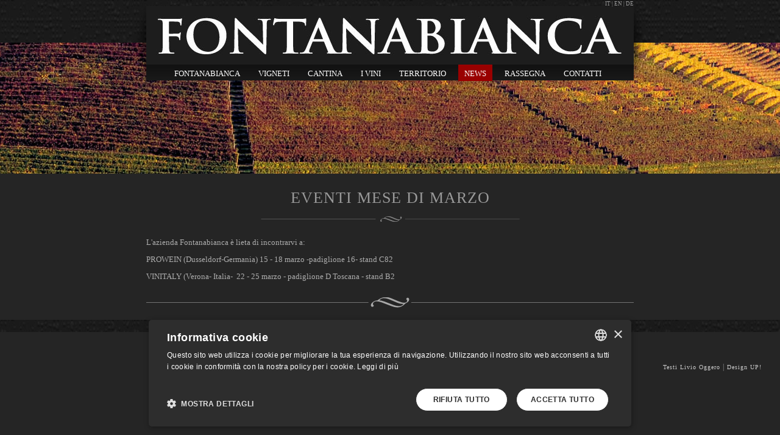

--- FILE ---
content_type: text/html; charset=UTF-8
request_url: https://fontanabianca.it/it/58-EVENTI-MESE-DI-MARZO.html
body_size: 2499
content:



<!DOCTYPE html PUBLIC "-//W3C//DTD XHTML 1.0 Transitional//EN" "http://www.w3.org/TR/xhtml1/DTD/xhtml1-transitional.dtd">
<html xmlns="http://www.w3.org/1999/xhtml" lang="it">
<head>
<meta http-equiv="Content-Type" content="text/html; charset=utf-8" />

<title>Fontanabianca :: EVENTI  MESE DI MARZO</title>
<meta name="description" content="EVENTI  MESE DI MARZO. " />
<link href="../css/stile.css" rel="stylesheet" type="text/css" />
<link rel="shortcut icon" href="../images/favicon.ico" />
<!--[if lte IE 8]>
<link href="../css/stile8.css" rel="stylesheet" type="text/css" />
<![endif]-->

<link rel="stylesheet" type="text/css" href="../css/css_pirobox/style_2/style.css"/>
<script type="text/javascript" src="http://ajax.googleapis.com/ajax/libs/jquery/1.4.2/jquery.min.js"></script>

<script type="text/javascript" src="../js/functions.js"></script>

<script type="text/javascript" src="../js/jquery.min.js"></script>
<script type="text/javascript" src="../js/jquery-ui-1.8.2.custom.min.js"></script>
<script type="text/javascript" src="../js/pirobox_extended.js"></script>
<script type="text/javascript">
$(document).ready(function() {
	$().piroBox_ext({
		piro_speed : 900,
		bg_alpha : 0.7,
		piro_scroll : true //pirobox always positioned at the center of the page
    });
});
</script>
</head>

<body>
<div id="top">.</div>
	<div id="fototop"><img src="../images/ill/news01.jpg" width="1900" height="215" /></div>
<div id="testata">
    	<div id="logo">
        	<a href="index.php"><img src="../images/logo.jpg" width="800" height="96" /> </a>
        </div>
        		<div id="ombrasx"></div>
        			<div id="ombradx"></div>


        	
<div id="menu">
  <ul>
    
    <li><a href="fontanabianca.php" class="">FONTANABIANCA</a></li>
    <li><a href="vigneti.php" class="">VIGNETI</a></li>
    <li><a href="cantina.php" class="">CANTINA</a></li>
    <li><a href="ivini.php" class="">I VINI</a></li>
    <li><a href="territorio.php" class="">TERRITORIO</a></li>
    <li><a href="news.php" class="in">NEWS</a></li>
    <li><a href="rassegna.php" class="">RASSEGNA</a></li>
    <li><a href="contatti.php" class="" style="border:none;">CONTATTI</a></li>
    <li class="clear"></li>
  </ul>
</div>

<div id="menuenter-small"><a href="../it/fontanabianca.php"> IT </a> | <a href="../en/fontanabianca.php">EN</a> | <a href="../de/fontanabianca.php">DE</a></div>

<script type="text/javascript">var addthis_config = {"data_track_addressbar":false, ui_language: "it"};</script>
<script type="text/javascript" src="//s7.addthis.com/js/300/addthis_widget.js#pubid=ra-50caf76a52f58628"></script>

<div id="share">
    <div class="addthis_toolbox addthis_default_style ">
        <a class="addthis_button_facebook"></a>
        <a class="addthis_button_twitter"></a>
        <a class="addthis_button_google_plusone_share"></a>
        <!--<a class="addthis_button_linkedin"></a> -->
        <a class="addthis_button_print"></a>
    </div>
</div>
        </div>


<div id="center">
  <h1>EVENTI  MESE DI MARZO</h1>
  <h2></h2>
  <div id="riga"></div>
<div id="testo">



    <p>
            L'azienda Fontanabianca &egrave; lieta di incontrarvi a:<br>
PROWEIN (Dusseldorf-Germania) 15 - 18 marzo -padiglione 16- stand C82<br>
VINITALY (Verona- Italia-&nbsp; 22 - 25 marzo - padiglione D Toscana - stand B2<br>
            

    </p>


  </div>
  <div id="riga2"> </div>






  </div>

 <div id="bannersotto"></div>
 <div id="footer">
FONTANABIANCA &bull; via Bordini 15, 12057 Neive (CN) &bull; C.F./P.IVA 02653710042 &bull;<br />
Tel/Fax 0173.67195 &bull; <a href="mailto:info@fontanabianca.it">info@fontanabianca.it</a> &bull; <a href="note-legali.php">note legali </a>  &bull;
<a href="privacy-cookie-policy.php">cookie policy </a>
<span class="credits"><a href="http://www.liviooggero.it" target="_blank">Testi Livio Oggero</a> | <a href="http://www.up-studio.it" target="_blank">Design UP!</a></span>
</div>

<script type="text/javascript">

  var _gaq = _gaq || [];
  _gaq.push(['_setAccount', 'UA-27912913-11']);
  _gaq.push(['_trackPageview']);

  (function() {
    var ga = document.createElement('script'); ga.type = 'text/javascript'; ga.async = true;
    ga.src = ('https:' == document.location.protocol ? 'https://ssl' : 'http://www') + '.google-analytics.com/ga.js';
    var s = document.getElementsByTagName('script')[0]; s.parentNode.insertBefore(ga, s);
  })();

</script>


<script src="https://code.jquery.com/jquery-1.9.0.js"></script>
<!-- <link rel="stylesheet" href="../cookies/css/divascookies_style_light_bottom.css" />
<link rel="stylesheet" type="text/css" media="screen" href="../cookies/css/prism.css" />
<script type="text/javascript" src="../cookies/js/jquery.divascookies-0.2.min.js"></script>
<script type="text/javascript">
			$(document).ready(function() {
				$.DivasCookies({
					bannerText				: "Questo sito utilizza cookie.",		// text for the Divas Cookies banner
					cookiePolicyLink		: "../it/privacy-cookie-policy.php",		// link to the extended cookie policy
					cookiePolicyLinkText	: "Leggi la nostra politica.",				// text for the link to the extended cookie policy
					thirdPartyPolicyWidget	: "",						// if set to "iubenda" tries to use the Iubenda widget
					acceptButtonText		: "OK",						// text for the close button
					acceptButtonSrc			: "",						// source for the close button image
					openEffect				: "None",				// opening effect for Divas Cookies banner ["fade", "slideUp", "slideDown", "slideLeft", "slideRight"]
					openEffectDuration		: 600,						// duration of the opening effect (msec)
					openEffectEasing		: "swing",					// easing for the opening effect
					closeEffect				: "None",				// closing effect for Divas Cookies banner ["fade", "slideUp", "slideDown", "slideLeft", "slideRight"]
					closeEffectDuration		: 600,						// duration of the closing effect (msec)
					closeEffectEasing		: "swing",					// easing for the closing effect
					debugMode				: false,					// if true, the options are checked and warnings are shown
					saveUserPreferences		: true						// if true, sets a cookie after the Divas Cookies is closed the first time and never shows it again
				});
			});
</script>
<script type="text/javascript" src="../cookies/js/prism.js"></script> -->
<script type="text/javascript" charset="UTF-8" src="//cdn.cookie-script.com/s/86edbc48cab6a1f24501ac68c039ae6f.js"></script>

</body>
</html>


--- FILE ---
content_type: text/css
request_url: https://fontanabianca.it/css/stile.css
body_size: 2155
content:
/* CSS Document */
* {
  margin: 0;
  padding: 0;
}
body {
  font-family: Tahoma, Arial, Helvetica, sans-serif;
  font-size: 13px;
  color: #000;
  outline: none;
  background: #000;
  height: 100%;
  overflow-x: hidden;
}
#bodyhome {
  background: url(../images/pattern.jpg) repeat;
}
.clear {
  clear: both;
}
img {
  border: none;
}
a,
a:link {
  text-decoration: none;
}
* {
  margin: 0;
  padding: 0;
}
@font-face {
  font-family: "HelveticaNeue";
  src: url("../font/helveticaneueltstdultlt.eot");
  src: url("../font/helveticaneueltstdultlt.eot?#iefix") format("embedded-opentype"), url("../font/helveticaneueltstdultlt.woff") format("woff"), url("../font/helveticaneueltstdultlt.ttf") format("truetype"), url("../font/helveticaneueltstdultlt.svg#helveticaneueltstdultlt") format("svg");
  font-weight: normal;
  font-style: normal;
}
body {
  background-color: #252525;
}
#top {
  width: 100%;
  height: 70px;
  background: url(../images/pattern.jpg) repeat-x;
}
#fototop {
  position: relative;
  width: 100%;
  height: 215px;
  background-color: #000;
  overflow: hidden;
}
#fototop img {
  position: absolute;
  top: 0;
  left: 50%;
  margin-left: -950px;
}
#fototophome {
  width: 100%;
  height: 470px;
  overflow: hidden;
}
#fototophome img {
  position: absolute;
  top: 0;
  left: 50%;
  margin-left: -950px;
}
#center {
  width: 800px;
  height: 100%;
  margin: auto;
  position: relative;
}
#center.centerhome {
  height: 350px;
  position: fixed;
  bottom: -70px;
  margin-left: -400px;
  left: 50%;
}
#bg-black {
  position: fixed;
  bottom: 0;
  background: url(../images/pattern.jpg);
  height: 250px;
  width: 100%;
}
#riga {
  background-image: url(../images/riga.png);
  width: 425px;
  height: 9px;
  margin: 10px auto 20px auto;
}
h1 {
  margin: auto;
  margin-top: 25px;
  font-family: Georgia, "Times New Roman", Times, serif;
  color: #999;
  text-align: center;
  font-weight: 100;
  letter-spacing: 1px;
}
.centerhome h1 {
  margin-top: 75px;
}
#testo {
  width: 800px;
  height: 100%;
  font-family: Georgia, "Times New Roman", Times, serif;
  color: #acacac;
  font-size: 13px;
  text-align: justify;
  line-height: 28px;
  margin-top: 10px;
}
#testo a {
  color: #acacac;
  text-decoration: underline;
}
#testo a:hover {
  color: #acacac;
  text-decoration: none;
}
#riga2 {
  background-image: url(../images/riga2.png);
  width: 800px;
  height: 17px;
  margin: 20px auto 20px auto;
}
.box-foto {
  background-image: url(../images/boxombra.png);
  width: 259px;
  height: 206px;
  float: left;
  margin: 0 4px 0 0;
  padding: 5px 0 0 4px;
}
.box-foto a {
  display: block;
  width: 240px;
  height: 175px;
  overflow: hidden;
}
.box-foto img {
  width: 264px;

  width: 100%;
  height: 100%;
  object-fit: cover;
}
.box-foto.ultimo {
  float: right;
  margin: 0 0 0 0;
}
#boxes {
  width: 800px;
  height: auto;
  margin-top: -20px;
}
#bannersotto {
  width: 100%;
  height: 20px;
  background-color: #f90;
}
#logo {
  margin: auto;
  width: 800px;
  height: 96px;
}
#menu {
}
#menu ul {
  background: url(../images/bgmenu.jpg) repeat-x;
  list-style: none;
  padding: 0 0 0 36px;
}
#menu ul.ted {
  padding: 0 0 0 43px;
}
#menu ul.ing {
  padding: 0 0 0 28px;
}
#menu li a {
  position: relative;
  display: block;
  color: #fff;
  float: left;
  padding: 7px 10px 4px 10px;
  margin-right: 10px;
  font-family: Georgia, "Times New Roman", Times, serif;
  font-weight: normal;
}
#menu li a:hover,
#menu li a.in {
  background: #900;
}
#testata {
  position: absolute;
  left: 50%;
  margin-left: -400px;
  top: 10px;
}
#testata.testatahome {
  position: fixed;
  bottom: 220px;
  top: auto;
}
#ombrasx {
  background: url(../images/obralogosx.png);
  width: 32px;
  height: 122px;
  position: absolute;
  top: 0;
  left: -32px;
}
#ombradx {
  background: url(../images/obralogodx.png);
  width: 32px;
  height: 122px;
  position: absolute;
  top: 0;
  right: -32px;
}
.box-foto img {
  margin-top: 33px;
  margin-left: 16px;
}
#bannersotto {
  background: url(../images/pattern.jpg) repeat-x;
}
h3 {
  font-size: 14px;
}
h2 {
  margin: 5px 0 15px 0;
  font-size: 14px;
  color: #999;
  text-align: center;
  font-family: Georgia, "Times New Roman", Times, serif;
}
.box-foto-bott {
  width: 260px;
  height: 369px;
  background: url(../images/BOX-OMBRA-BOTT.png);
  float: left;
  margin: 20px 10px 50px 0;
}
.ultimobott {
  margin: 20px 0 50px 0;
}
.box-foto-bott img {
  margin-top: 7px;
  margin-left: 19px;
}
.etichetta {
  margin-top: -13px;
  background: url(../images/bgetichetta.jpg);
  width: 232px;
  margin-left: 14px;
}
.etichetta p {
  color: #fff;
  font-family: Georgia, "Times New Roman", Times, serif;
  font-size: 14px;
  text-align: center;
}
#box-foto-big {
  background-image: url(../images/boxschedavino.png);
  width: 363px;
  height: 514px;
  float: left;
}
#box-foto-big img {
  margin-top: 26px;
  margin-left: 27px;
}
.titoletto {
  color: #fff;
  font-family: Arial, Helvetica, sans-serif;
  font-style: normal;
}
#scheda {
  width: 420px;
  float: right;
  color: #999;
  font-family: Arial, Helvetica, sans-serif;
  font-style: italic;
  line-height: 24px;
  margin: 20px 0 0 15px;
}
#pdf {
  background: url(../images/bgetichetta.jpg);
  height: 18px;
  width: 200px;
  padding: 0 5px 5px 5px;
  font-family: Georgia, "Times New Roman", Times, serif;
}
#pdf p {
  font-size: 11px;
  color: #fff;
  font-style: normal;
  text-align: center;
}
#menuvini {
  background-color: #f00;
  color: #ccc;
  font-size: 12px;
  font-family: Georgia, "Times New Roman", Times, serif;
  text-align: center;
  position: absolute;
  top: -59px;
  left: 0;
  width: 870px;
}
#menuvini ul {
  background: #000;
  list-style: none;
  padding: 0 0 0 0px;
}
#menuvini li a {
  position: relative;
  display: block;
  color: #ccc;
  float: left;
  padding: 4px 12px 6px 12px;
  margin-right: 9px;
  font-size: 11px;
}

#menuvini li a:hover,
#menuvini li.in a {
  background: #900;
}
#ombramenuvini {
  background: url(../images/ombramenuvini.png);
  position: absolute;
  width: 800px;
  height: 15px;
  bottom: -15px;
}
.minifotonews {
  float: left;
  width: 220px;
  height: 150px;
  overflow: hidden;
  border: 1px solid #999;
  margin: 0 20px 0 0;
}
.titolorosso {
  margin: 0px 0 15px 0;
  padding: 20px 0 0 0;
  color: #fff;
  font-family: Georgia, "Times New Roman", Times, serif;
  font-size: 14px;
  text-align: left;
  position: relative;
}
.titolorosso a {
  color: #fff;
  padding: 4px 20px 3px 5px;
  background: url(../images/bgetichetta.jpg);
}
h3 {
  color: #ccc;
  font-family: Georgia, "Times New Roman", Times, serif;
  font-size: 12px;
}
.testonews {
  width: 800px;
  position: relative;
}
p.descrizionenews {
  margin-top: 15px;
  font-family: Georgia, "Times New Roman", Times, serif;
  color: #acacac;
  font-size: 13px;
  text-align: justify;
  line-height: 18px;
}
p.descrizionenews a {
  color: #acacac;
}
p.descrizionenews a:hover {
  color: #fff;
}
.riganews {
  background: url(../images/riganews.png);
  width: 800px;
  height: 5px;
  margin: 30px 0 30px 0;
}
#fotonewsbig {
  position: relative;
  width: 600px;
  height: 350px;
  overflow: hidden;
  border: 1px solid #999;
  margin: 10px auto 20px auto;
}
h6 {
  font-family: Georgia, "Times New Roman", Times, serif;
  font-size: 22px;
  color: #fff;
  font-weight: normal;
}
.red {
  color: #c00;
}
#contatti {
  text-align: center;
  width: 240px;
  margin: auto;
}
#rigacont {
  background: url(../images/greca.png);
  width: 44px;
  height: 9px;
  margin: auto;
}
#mappa iframe {
  display: block;
  margin: auto;
}
#comeragg {
  font-family: "HelveticaNeueLT Std Thin Cn";
  color: #fff;
  font-size: 18px;
}
#contatti a {
  color: #fff;
}
#contatti a:hover {
  text-decoration: underline;
}
#menuenter {
  width: 200px;
  text-align: center;
  margin: 30px auto 0 auto;
  font-family: Georgia, "Times New Roman", Times, serif;
  font-size: 20px;
  color: #999;
}
#menuenter a {
  color: #999;
}
#menuenter a:hover {
  color: #fff;
}
#fotobottiglie {
  position: relative;
  margin-top: -15px;
  display: block;
  width: 100%;
}
#fotobottiglie a {
  margin: 0;
  padding: 0;
  display: inline-block;
  width: 25%;
  margin-right: -0.2em;
  text-align: center;
}
#fotobottiglie img {
  margin: 0;
  padding: 0;
}
/***Footer**/
#footer {
  position: relative;
  padding: 20px 0 25px 0;
  background: #252525;
  font-family: Georgia, "Times New Roman", Times, serif;
  color: #999;
  font-size: 12px;
  text-align: center;
  font-weight: 100;
  letter-spacing: 1px;
}
#footer a {
  color: #999;
  text-decoration: none;
}
#footer a:hover {
  color: #999;
  text-decoration: underline;
}
#footer .credits {
  display: block;
  position: absolute;
  right: 30px;
  top: 50px;
}
#footer .credits a {
  color: #ccc;
  font-size: 10px;
}
#footerhome #footer {
  position: fixed;
  bottom: 0;
  width: 100%;
}
#share {
  position: absolute;
  right: 0;
  bottom: -175px;
  z-index: 5000;
}
#menuenter-small {
  position: absolute;
  top: -9px;
  right: 0;
  text-align: center;
  font-family: Georgia, "Times New Roman", Times, serif;
  font-size: 9px;
  color: #999;
}
#menuenter-small a {
  color: #999;
}
#menuenter-small a:hover {
  color: #fff;
}

/*RASSEGNA*/
#cont-rassegna {
  position: relative;
}
.rassegna {
  width: 200px;
  float: left;
  margin-bottom: 30px;
}
.copertina {
  position: relative;
  width: 180px;
  height: 250px;
  margin: 0 auto 20px auto;
}
a.rass-title {
  position: relative;
  display: block;
  font-family: Georgia, "Times New Roman", Times, serif;
  font-size: 13px;
  text-align: center;
  color: #fff;
  text-decoration: none;
}
a.rass-title:hover {
  color: #ccc;
  text-decoration: none;
}
/*END RASEGNA*/


--- FILE ---
content_type: application/javascript
request_url: https://fontanabianca.it/js/pirobox_extended.js
body_size: 3123
content:
/**
* Name: PiroBox Extended v.1.0
* Date: Gen 2011
* Autor: Diego Valobra (http://www.pirolab.it),(http://www.diegovalobra.com)
* Version: 1.0
* Licence: CC-BY-SA http://creativecommons.org/licenses/by-sa/3/it/
**/

(function($) {
	$.fn.piroBox_ext = function(opt) {
		opt = jQuery.extend({
		piro_speed : 700,
		bg_alpha : 0.9,
		piro_scroll : false
		}, opt);
	$.fn.piroFadeIn = function(speed, callback) {
		$(this).fadeIn(speed, function() {
		if(jQuery.browser.msie)
			$(this).get(0).style.removeAttribute('filter');
		if(callback != undefined)
			callback();
		});
	};
	$.fn.piroFadeOut = function(speed, callback) {
		$(this).fadeOut(speed, function() {
		if(jQuery.browser.msie)
			$(this).get(0).style.removeAttribute('filter');
		if(callback != undefined)
			callback();
		});
	};
	var my_gall_obj = $('a[class*="pirobox"]');
	var map = new Object();
		for (var i=0; i<my_gall_obj.length; i++) {
			var it=$(my_gall_obj[i]);
			map['a.'+ it.attr('class').match(/^pirobox_gall\w*/)]=0;
		}
	var gall_settings = new Array();
	for (var key in map) {
		gall_settings.push(key);
	}
	for (var i=0; i<gall_settings.length; i++) {
		$(gall_settings[i]+':first').addClass('first');
		$(gall_settings[i]+':last').addClass('last');
	}
	var piro_gallery = $(my_gall_obj);
	$('a[class*="pirobox_gall"]').each(function(rev){this.rev = rev+0});
	var struct =(
		'<div class="piro_overlay"></div>'+
		'<table class="piro_html"  cellpadding="0" cellspacing="0">'+
		'<tr>'+
		'<td class="h_t_l"></td>'+
		'<td class="h_t_c" title="drag me!!"></td>'+
		'<td class="h_t_r"></td>'+
		'</tr>'+
		'<tr>'+
		'<td class="h_c_l"></td>'+
		'<td class="h_c_c">'+
		'<div class="piro_loader" title="close"><span></span></div>'+
		'<div class="resize">'+
		'<div class="nav_container">'+
		'<a href="#prev" class="piro_prev" title="previous"></a>'+
		'<a href="#next" class="piro_next" title="next"></a>'+
		'<div class="piro_prev_fake">prev</div>'+
		'<div class="piro_next_fake">next</div>'+
		'<div class="piro_close" title="close"></div>'+
		'</div>'+
		'<div class="caption"></div>'+
		'<div class="div_reg"></div>'+
		'</div>'+
		'</td>'+
		'<td class="h_c_r"></td>'+
		'</tr>'+
		'<tr>'+
		'<td class="h_b_l"></td>'+
		'<td class="h_b_c"></td>'+
		'<td class="h_b_r"></td>'+
		'</tr>'+
		'</table>'
		);
	$('body').append(struct);
	var wrapper = $('.piro_html'),
	piro_capt = $('.caption'),
	piro_bg = $('.piro_overlay'),
	piro_next = $('.piro_next'),
	piro_prev = $('.piro_prev'),
	piro_next_fake = $('.piro_next_fake'),
	piro_prev_fake = $('.piro_prev_fake'),
	piro_close = $('.piro_close'),
	div_reg = $('.div_reg'),
	piro_loader = $('.piro_loader'),
	resize = $('.resize'),
	btn_info = $('.btn_info');
	var rz_img =0.95; /*::::: ADAPT IMAGE TO BROWSER WINDOW SIZE :::::*/
	if ( $.browser.msie ) {
		wrapper.draggable({ handle:'.h_t_c,.h_b_c,.div_reg img'});
	}else{
		wrapper.draggable({ handle:'.h_t_c,.h_b_c,.div_reg img',opacity: 0.80});
	}	
	var y = $(window).height();
	var x = $(window).width();
	$('.nav_container').hide();
	wrapper.css({left:  ((x/2)-(250))+ 'px',top: parseInt($(document).scrollTop())+(100)});
	$(wrapper).add(piro_capt).add(piro_bg).hide();
	piro_bg.css({'opacity':opt.bg_alpha});	
	$(piro_prev).add(piro_next).bind('click',function(c) {
		$('.nav_container').hide();
		c.preventDefault();
		piro_next.add(piro_prev).hide();
		var obj_count = parseInt($('a[class*="pirobox_gall"]').filter('.item').attr('rev'));
		var start = $(this).is('.piro_prev') ? $('a[class*="pirobox_gall"]').eq(obj_count - 1) : $('a[class*="pirobox_gall"]').eq(obj_count + 1);
		start.click();
	});
	$('html').bind('keyup', function (c) {
		 if(c.keyCode == 27) {
			c.preventDefault();
			if($(piro_close).is(':visible')){close_all();}
		}
	});
	$('html').bind('keyup' ,function(e) {
		 if ($('.item').is('.first')){
		}else if(e.keyCode == 37){
		e.preventDefault();
			if($(piro_close).is(':visible')){piro_prev.click();}
		 }
	});
	$('html').bind('keyup' ,function(z) {
		if ($('.item').is('.last')){
		}else if(z.keyCode == 39){
		z.preventDefault();
			if($(piro_close).is(':visible')){piro_next.click();}
		}
	});
	$(window).resize(function(){
		var new_y = $(window).height();
		var new_x = $(window).width();
		var new_h = wrapper.height();
		var new_w = wrapper.width();
		wrapper.css({
			left:  ((new_x/2)-(new_w/2))+ 'px',
			top: parseInt($(document).scrollTop())+(new_y-new_h)/2
			});			  
	});	
	function scrollIt (){
		$(window).scroll(function(){
			var new_y = $(window).height();
			var new_x = $(window).width();
			var new_h = wrapper.height();
			var new_w = wrapper.width();
			wrapper.css({
				left:  ((new_x/2)-(new_w/2))+ 'px',
				top: parseInt($(document).scrollTop())+(new_y-new_h)/2
			});			  
		});
	}
	if(opt.piro_scroll == true){
		scrollIt()
	}
	$(piro_gallery).each(function(){

		var descr = $(this).attr('title');
		var params = $(this).attr('rel').split('-');
		var p_link = $(this).attr('href');
		$(this).unbind(); 
		$(this).bind('click', function(e) {
			piro_bg.css({'opacity':opt.bg_alpha});	
			e.preventDefault();
			piro_next.add(piro_prev).hide().css('visibility','hidden');
			$(piro_gallery).filter('.item').removeClass('item');
			$(this).addClass('item');
			open_all();
			if($(this).is('.first')){
				piro_prev.hide();
				piro_next.show();
				piro_prev_fake.show().css({'opacity':0.5,'visibility':'hidden'});
			}else{
				piro_next.add(piro_prev).show();
				piro_next_fake.add(piro_prev_fake).hide();	  
			}
			if($(this).is('.last')){
				piro_prev.show();
				piro_next_fake.show().css({'opacity':0.5,'visibility':'hidden'});
				piro_next.hide();	
			}
			if($(this).is('.pirobox')){
				piro_next.add(piro_prev).hide();	
			}

		});

	function open_all(){
			wrapper.add(piro_bg).add(div_reg).add(piro_loader).show();
			function animate_html(){
				if(params[1] == 'full' && params[2] == 'full'){
				params[2] = $(window).height()-70;	
				params[1] = $(window).width()-55;
				}
				var y = $(window).height();
				var x = $(window).width();
				piro_close.hide();
				div_reg.add(resize).animate({
					'height':+ (params[2]) +'px',
					'width':+ (params [1])+'px'
					},opt.piro_speed).css('visibility','visible');
					
				wrapper.animate({
					height:+ (params[2])+20 +'px',
					width:+ (params[1]) +20+'px',
					left:  ((x/2)-((params[1])/2+10))+ 'px',
					top: parseInt($(document).scrollTop())+(y-params[2])/2-10
					},opt.piro_speed ,function(){
						piro_next.add(piro_prev).css({'height':'20px','width':'20px'});
						piro_next.add(piro_prev).add(piro_prev_fake).add(piro_next_fake).css('visibility','visible');
						$('.nav_container').show();
						piro_close.show();
				});
			}
			function animate_image (){
						var img = new Image();
						img.onerror = function (){
							piro_capt.html('');
							img.src = "http://www.pirolab.it/pirobox/js/error.jpg";
						}
						img.onload = function() {
							piro_capt.add(btn_info).hide();	
							var y = $(window).height();
							var x = $(window).width();
							var	imgH = img.height;
							var	imgW = img.width;
							
							//var rz_img =1.203; /*::::: ORIGINAL SIZE :::::*/
							if(imgH+20 > y || imgW+20 > x){
								var _x = (imgW + 20)/x;
								var _y = (imgH + 20)/y;
								if ( _y > _x ){
									imgW = Math.round(img.width* (rz_img/_y));
									imgH = Math.round(img.height* (rz_img/_y));
								}else{
									imgW = Math.round(img.width * (rz_img/_x));
									imgH = Math.round(img.height * (rz_img/_x));
								}
							}else{
								 imgH = img.height;
								 imgW = img.width;
								}

							var y = $(window).height();
							var x = $(window).width();
							$(img).height(imgH).width(imgW).hide();
							
							$(img).fadeOut(300,function(){});
								$('.div_reg img').remove();
								$('.div_reg').html('');
								div_reg.append(img).show();
							$(img).addClass('immagine');
							
							div_reg.add(resize).animate({height:imgH+'px',width:imgW+'px'},opt.piro_speed);
							wrapper.animate({
								height : (imgH+20) + 'px' ,
								width : (imgW+20) + 'px' , 
								left:  ((x/2)-((imgW+20)/2)) + 'px',
								top: parseInt($(document).scrollTop())+(y-imgH)/2-20
								},opt.piro_speed, function(){
									var cap_w = resize.width();
									piro_capt.css({width:cap_w+'px'});
									piro_loader.hide();				
									$(img).fadeIn(300,function(){
									piro_close.add(btn_info).show();
									piro_capt.slideDown(200);								
									piro_next.add(piro_prev).css({'height':'20px','width':'20px'});
									piro_next.add(piro_prev).add(piro_prev_fake).add(piro_next_fake).css('visibility','visible');
									$('.nav_container').show();
									resize.resize(function(){
										NimgW = img.width;//1.50;
										NimgH = img.heigh;//1.50;
										piro_capt.css({width:(NimgW)+'px'});
									});	
								});	
							});	
						}
						
						img.src = p_link;
						piro_loader.click(function(){
						img.src = 'about:blank';
					});
				}

			switch (params[0]) {
				
				case 'iframe':
					div_reg.html('').css('overflow','hidden');
					resize.css('overflow','hidden');
					piro_close.add(btn_info).add(piro_capt).hide();
					animate_html();
					div_reg.piroFadeIn(300,function(){
						div_reg.append(
						'<iframe id="my_frame" class="my_frame" src="'+p_link+'" frameborder="0" allowtransparency="true" scrolling="auto" align="top"></iframe>'
						);
						$('.my_frame').css({'height':+ (params[2]) +'px','width':+ (params [1])+'px'});
						piro_loader.hide();
					});
				break;
				
				case 'content':
					div_reg.html('').css('overflow','auto');
					resize.css('overflow','auto');
					$('.my_frame').remove();
					piro_close.add(btn_info).add(piro_capt).hide();
					animate_html()	
					div_reg.piroFadeIn(300,function(){
						div_reg.load(p_link);
						piro_loader.hide();
					});
				break;
				
				case 'inline':
					div_reg.html('').css('overflow','auto');
					resize.css('overflow','auto');
					$('.my_frame').remove();
					piro_close.add(btn_info).add(piro_capt).hide();
					animate_html()	
					div_reg.piroFadeIn(300,function(){
						$(p_link).clone(true).appendTo(div_reg).piroFadeIn(300);
						piro_loader.hide();
					});
				break	
							
				case 'gallery':
					div_reg.css('overflow','hidden');
					resize.css('overflow','hidden');
					$('.my_frame').remove();
					piro_close.add(btn_info).add(piro_capt).hide();
					if(descr == ""){
						piro_capt.html('');
						}else{
					piro_capt.html('<p>' + descr + '</p>');
					}
					animate_image();
				break;
				
				case 'single':
					piro_close.add(btn_info).add(piro_capt).hide();
					div_reg.html('').css('overflow','hidden');
					resize.css('overflow','hidden');
					$('.my_frame').remove();
					if(descr == ""){
						piro_capt.html('');
						}else{
					piro_capt.html('<p>' + descr + '</p>');
					}
					animate_image();
				break
			} 	
		}
	});
		$('.immagine').live('click',function(){
		piro_capt.slideToggle(200);
	});
	
	function close_all (){
		if($('.piro_close').is(':visible')){
			$('.my_frame').remove();
			wrapper.add(div_reg).add(resize).stop();
			var ie_sucks = wrapper;
			if ( $.browser.msie ) {
			ie_sucks = div_reg.add(piro_bg);
			$('.div_reg img').remove();
			}else{
			ie_sucks = wrapper.add(piro_bg);
			}
			ie_sucks.piroFadeOut(200,function(){
				div_reg.html('');
				piro_loader.add(piro_capt).add(btn_info).hide();
				$('.nav_container').hide();
				piro_bg.add(wrapper).hide().css('visibility','visible');
			});
			}
		}
		piro_close.add(piro_loader).add(piro_bg).bind('click',function(y){y.preventDefault(); close_all(); });	
	}
})(jQuery);

--- FILE ---
content_type: application/javascript
request_url: https://fontanabianca.it/js/functions.js
body_size: 185
content:
$(document).ready(function(){	

//resize elements
$(window).resize(function() {
		pw = $(window).width();
		if (pw > 1900) {
		$('.fototop img, fototophome img').css({'width':pw});
		}
	});
$(window).trigger('resize')





//end document
});	

	
	
   

